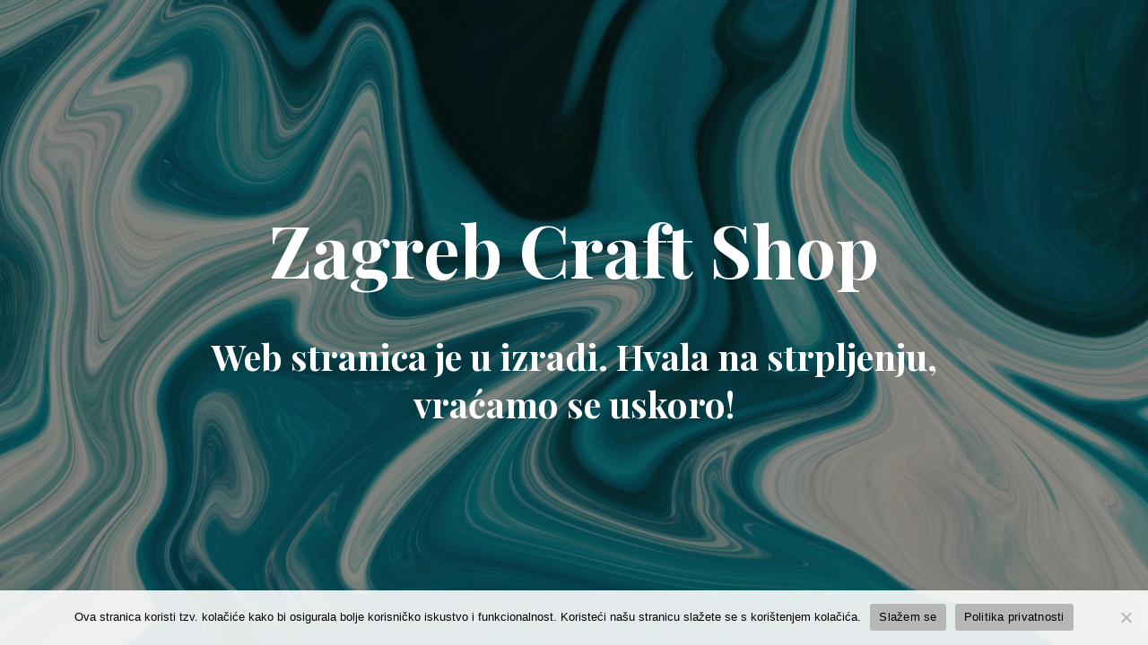

--- FILE ---
content_type: text/html; charset=UTF-8
request_url: https://zagrebcraftshop.com/blog/
body_size: 2700
content:
<!DOCTYPE html>
<html dir="ltr" lang="hr" prefix="og: https://ogp.me/ns#">
<head>
<meta charset="UTF-8">
<meta name="viewport" content="width=device-width, initial-scale=1">
<!-- SEO -->
<title>Zagreb Craft Shop</title><meta name="description" content="Centralno mjesto za najbolje zagrebačke obrte"/>
<!-- og meta for facebook, googleplus -->
<meta property="og:title" content="Zagreb Craft Shop"/>
<meta property="og:description" content="Centralno mjesto za najbolje zagrebačke obrte"/>
<meta property="og:url" content="https://zagrebcraftshop.com"/>
<meta property="og:type" content="website" />
<meta property="og:image" content="https://zagrebcraftshop.com/wp-content/plugins/cmp-coming-soon-maintenance/themes/hardwork/img/hardwork_banner_large.jpg"/>
<!-- twitter meta -->
<meta name="twitter:card" content="summary_large_image"/>
<meta name="twitter:title" content="Zagreb Craft Shop"/>
<meta name="twitter:description" content="Centralno mjesto za najbolje zagrebačke obrte"/>
<meta name="twitter:url" content="https://zagrebcraftshop.com"/>
<meta name="twitter:image" content="https://zagrebcraftshop.com/wp-content/plugins/cmp-coming-soon-maintenance/themes/hardwork/img/hardwork_banner_large.jpg"/>
<link rel="icon" href="https://zagrebcraftshop.com/wp-content/uploads/2021/01/cropped-favicon156-32x32.png" sizes="32x32" />
<link rel="icon" href="https://zagrebcraftshop.com/wp-content/uploads/2021/01/cropped-favicon156-192x192.png" sizes="192x192" />
<link rel="apple-touch-icon" href="https://zagrebcraftshop.com/wp-content/uploads/2021/01/cropped-favicon156-180x180.png" />
<meta name="msapplication-TileImage" content="https://zagrebcraftshop.com/wp-content/uploads/2021/01/cropped-favicon156-270x270.png" />
<!-- <link rel="stylesheet" href="https://zagrebcraftshop.com/wp-content/plugins/cmp-coming-soon-maintenance/themes/hardwork/style.css?v=4.1.13" type="text/css" media="all"> -->
<!-- <link rel="stylesheet" href="https://zagrebcraftshop.com/wp-content/plugins/cmp-coming-soon-maintenance/css/animate.min.css"> -->
<link rel="stylesheet" type="text/css" href="//zagrebcraftshop.com/wp-content/cache/wpfc-minified/kkz5smsz/f8pgl.css" media="all"/>
<link href="https://cdnjs.cloudflare.com/ajax/libs/font-awesome/5.14.0/css/all.min.css" rel="stylesheet" >
<link href="https://fonts.googleapis.com/css?family=Playfair+Display:700%7CMontserrat:400,700,400&amp;subset=latin-ext,cyrillic,latin,vietnamese,cyrillic-ext" rel="stylesheet">
<style>
body,input {font-family:'Montserrat', 'sans-serif';color:#ffffff;}
.social-list {background-color: rgba(0,0,0,0.4);}
a {color:#ffffff;}
h1,h2,h3,h4,h5,h6 {font-family:'Playfair Display', 'sans-serif';}
body {font-size:17px; letter-spacing: 0px; font-weight:400;; }
h1:not(.text-logo),h2, h3,h4,h5,h6,.text-logo-wrapper {font-size:2.3529411764706em;letter-spacing: 0px; font-weight:700;font-style: normal;; }
h1 {font-weight:700;font-style: normal;;}
</style>
<style>
.wp-video {margin: 0 auto;}
.wp-video-shortcode {max-width: 100%;}
.grecaptcha-badge {display: none!important;}
.text-logo {display: inline-block;}
#gdpr-checkbox {-webkit-appearance: checkbox;-moz-appearance: checkbox;width: initial;height: initial;}
#counter.expired {display: none; }
input, button {
box-shadow: inset 0 0 0 0 !important;
-webkit-box-shadow: inset 0 0 0 0 !important;
-webkit-appearance: none;
outline: none;
}
</style>
<style>#cookie-notice.cookie-notice-hidden {display:none}</style>
<script>var cnArgs = {"ajaxUrl":"https:\/\/zagrebcraftshop.com\/wp-admin\/admin-ajax.php","nonce":"a83497710f","hideEffect":"fade","position":"bottom","onScroll":0,"onScrollOffset":100,"onClick":0,"cookieName":"cookie_notice_accepted","cookieTime":7862400,"cookieTimeRejected":2592000,"cookiePath":"\/","cookieDomain":"","redirection":0,"cache":0,"refuse":0,"revokeCookies":0,"revokeCookiesOpt":"automatic","secure":1}</script>
<!-- <link rel='stylesheet' id='cookie-notice-front-css'  href='https://zagrebcraftshop.com/wp-content/plugins/cookie-notice/css/front.min.css' media='all' /> -->
<link rel="stylesheet" type="text/css" href="//zagrebcraftshop.com/wp-content/cache/wpfc-minified/mly1p2mw/f8pgl.css" media="all"/>
<script src='//zagrebcraftshop.com/wp-content/cache/wpfc-minified/f3d8wm4c/f8pgl.js' type="text/javascript"></script>
<!-- <script id='cookie-notice-front-js' src='https://zagrebcraftshop.com/wp-content/plugins/cookie-notice/js/front.min.js?ver=2.0.2'></script> -->
</head>
<body id="body">
<script data-cfasync="false" data-no-defer="1" data-no-minify="1" data-no-optimize="1">if(typeof ewww_webp_supported==="undefined"){var ewww_webp_supported=!1}if(ewww_webp_supported){document.body.classList.add("webp-support")}</script>
<div id="background-wrapper">
<div id="background-image" class="image lazyload" style="" data-back="https://zagrebcraftshop.com/wp-content/plugins/cmp-coming-soon-maintenance/themes/hardwork/img/hardwork_banner_full.jpg"></div><div class="background-overlay solid-color" style="background-color:#0a0a0a;opacity:0.4"></div>
</div>
<section class="section section-body">
<div class="logo-wrapper text text-logo-wrapper"><a href="https://zagrebcraftshop.com" style="text-decoration:none;color:inherit"><h1 class="text-logo">Zagreb Craft Shop</h1></a></div><h2 class="cmp-title animated ">Web stranica je u izradi. Hvala na strpljenju, vraćamo se uskoro!</h2>         
</section>
<!-- Fade in background image after load -->
<script>
window.addEventListener("load",function(event) {
init();
});
function init(){
var image = document.getElementById('background-image');
var body = document.getElementById('body');
if ( image === null ) {
image = document.getElementById('body');
} 
if ( image != null ) {
if ( image.className !== 'image-unsplash') {
image.classList.add('loaded');
body.classList.add('loaded');
}
}
}
</script>
<!-- Cookie Notice plugin v2.4.16 by Hu-manity.co https://hu-manity.co/ -->
<div id="cookie-notice" role="dialog" class="cookie-notice-hidden cookie-revoke-hidden cn-position-bottom" aria-label="Cookie Notice" style="background-color: rgba(255,255,255,0.89);"><div class="cookie-notice-container" style="color: #000000"><span id="cn-notice-text" class="cn-text-container">Ova stranica koristi tzv. kolačiće kako bi osigurala bolje korisničko iskustvo i funkcionalnost. Koristeći našu stranicu slažete se s korištenjem kolačića.</span><span id="cn-notice-buttons" class="cn-buttons-container"><a href="#" id="cn-accept-cookie" data-cookie-set="accept" class="cn-set-cookie cn-button" aria-label="Slažem se" style="background-color: #b7b7b7">Slažem se</a><a href="https://zagrebcraftshop.com/pravila-privatnosti/" target="_blank" id="cn-more-info" class="cn-more-info cn-button" aria-label="Politika privatnosti" style="background-color: #b7b7b7">Politika privatnosti</a></span><span id="cn-close-notice" data-cookie-set="accept" class="cn-close-icon" title="No"></span></div>
</div>
<!-- / Cookie Notice plugin -->    <script src='https://zagrebcraftshop.com/wp-content/plugins/ewww-image-optimizer/includes/lazysizes.min.js?ver=760' id='wp-ewww-lazyload'></script>
<!-- Build by CMP – Coming Soon Maintenance Plugin by NiteoThemes -->
<!-- Visit plugin page https://wordpress.org/plugins/cmp-coming-soon-maintenance/ -->
<!-- More CMP Themes on https://niteothemes.com -->
</body>
</html><!-- WP Fastest Cache file was created in 0.77980399131775 seconds, on 29-11-24 7:46:46 -->

--- FILE ---
content_type: text/css
request_url: https://zagrebcraftshop.com/wp-content/cache/wpfc-minified/kkz5smsz/f8pgl.css
body_size: 1280
content:
@charset "UTF-8";
body {
display: flex;
flex-direction: column;
margin: 0;
min-height: 100vh;
position: relative;
-webkit-font-smoothing: antialiased;
-moz-osx-font-smoothing: grayscale;
}
h1, h2, h3, h4, h5, h6 {
font-weight: 400;
font-size: 2.5em;
margin-bottom: .5em;
margin-top: 0;
}
img {
max-width: 100%;
height: auto;
}
.logo-wrapper.image {
margin-bottom: 2em;
}
.section {
flex-grow: 1;
padding: 2em;
text-align: center;
position: relative;
}
.section-body {
display: flex;
justify-content: center;
flex-direction: column;
flex-grow: 10;
width: 70%;
max-width: 1170px;
min-height: calc(100vh - 7em);
margin: 0 auto;
}
.graphic-logo {
width: auto;
max-width: 500px;
max-height: 300px;
margin: 0 auto;
}
.text-logo {
font-size: 2em;
}
.section-body p {
font-size: 1em;
line-height: 1.5em;
}
#background-wrapper, #background-image, #background-color, .background-overlay {
position: absolute;
top: 0;
right: 0;
bottom: 0;
left: 0;
}
#background-wrapper {
overflow: hidden;
}
#background-image {
background-attachment: fixed;
background-position: center center;
background-repeat: no-repeat;
background-size: cover;
}
#background-image.pattern {
background-size: initial;
background-repeat: repeat;
}
.video-banner {
position: absolute;
top: 0;
right: 0;
bottom: 0;
left: 0;
background-position: center center;
background-repeat: no-repeat;
background-size: cover;
z-index: -1;
}
#background-image {
opacity: 0;
-o-transition: opacity .5s;
transition: opacity .5s;
}
#background-image.loaded {
opacity: 1;
}
.video-banner iframe, .video-banner video {
-o-transition: opacity 1500ms;
transition: opacity 1500ms;
}
.social-list {
height: 3em;
padding: 0;
margin: 0;
z-index: 100;
text-align: center;
}
.social-list li {
list-style: none;
display: inline-block;
padding: 0 2px;
}
.social-list a {
display: block;
height: 3em;
width: 2.5em;
line-height: 3em;
background: transparent;
-o-transition: background 300ms linear;
transition: background 300ms linear;
border-radius: 5px;
}
.social-list i {
font-size: 1em;
-o-transition: all 300ms linear;
transition: all 300ms linear;
}
.social-list a:hover i {
-webkit-animation: spin 300ms linear;
animation: spin 300ms linear;
}
.lang-switch-wrapper {
position: absolute;
top: 50px;
right: 50px;
}
@-webkit-keyframes spin {
from {
-webkit-transform: rotate(0deg);
}
to {
-webkit-transform: rotate(360deg);
}
}
@keyframes spin {
from {
-webkit-transform: rotate(0deg);
transform: rotate(0deg);
}
to {
-webkit-transform: rotate(360deg);
transform: rotate(360deg);
}
}
@media only screen and (max-width: 1024px) {
.graphic-logo {
padding: 20px 0;
}
.section-body, .social-list {
font-size: 16px!important;
}
.section-body h1:not(.text-logo), .section-body h2, .section-body h3, .section-body h4, .section-body h5, .section-body h6, .text-logo-wrapper {
font-size: 1.8em!important;
}
}
@media only screen and (max-width: 680px) {
.section-body, .social-list {
font-size: 15px!important;
}
.text-logo {
font-size: 1.6em;
}
.lang-switch-wrapper {
position: absolute;
top: 20px;
right: 20px;
}
}
@media only screen and (max-width: 560px) {
.section {
padding: 4em 1em;
min-height: calc(100vh - 11em);
}
.section-body {
width: auto;
}
.graphic-logo {
max-height: 200px;
padding-bottom: 0;
max-width: 100%;
}
.section-body, .social-list {
font-size: 14px!important;
}
}
 .animated{-webkit-animation-duration:1s;animation-duration:1s;-webkit-animation-fill-mode:both;animation-fill-mode:both}.delay-small{animation-delay:.3s}.delay-big{animation-delay:.6s}@-webkit-keyframes fadeInDown{from{opacity:0;-webkit-transform:translate3d(0,-50px,0);transform:translate3d(0,-50px,0)}to{opacity:1;-webkit-transform:none;transform:none}}@keyframes fadeInDown{from{opacity:0;-webkit-transform:translate3d(0,-50px,0);transform:translate3d(0,-50px,0)}to{opacity:1;-webkit-transform:none;transform:none}}.fadeInDown{-webkit-animation-name:fadeInDown;animation-name:fadeInDown}@-webkit-keyframes fadeInLeft{from{opacity:0;-webkit-transform:translate3d(-50px,0,0);transform:translate3d(-50px,0,0)}to{opacity:1;-webkit-transform:none;transform:none}}@keyframes fadeInLeft{from{opacity:0;-webkit-transform:translate3d(-50px,0,0);transform:translate3d(-50px,0,0)}to{opacity:1;-webkit-transform:none;transform:none}}.fadeInLeft{-webkit-animation-name:fadeInLeft;animation-name:fadeInLeft}@-webkit-keyframes fadeInRight{from{opacity:0;-webkit-transform:translate3d(50px,0,0);transform:translate3d(50px,0,0)}to{opacity:1;-webkit-transform:none;transform:none}}@keyframes fadeInRight{from{opacity:0;-webkit-transform:translate3d(50px,0,0);transform:translate3d(50px,0,0)}to{opacity:1;-webkit-transform:none;transform:none}}.fadeInRight{-webkit-animation-name:fadeInRight;animation-name:fadeInRight}@-webkit-keyframes fadeInUp{from{opacity:0;-webkit-transform:translate3d(0,50px,0);transform:translate3d(0,50px,0)}to{opacity:1;-webkit-transform:none;transform:none}}@keyframes fadeInUp{from{opacity:0;-webkit-transform:translate3d(0,50px,0);transform:translate3d(0,50px,0)}to{opacity:1;-webkit-transform:none;transform:none}}.fadeInUp{-webkit-animation-name:fadeInUp;animation-name:fadeInUp}@-webkit-keyframes zoomIn{from{opacity:0;-webkit-transform:scale3d(.3,.3,.3);transform:scale3d(.3,.3,.3)}50%{opacity:1}}@keyframes zoomIn{from{opacity:0;-webkit-transform:scale3d(.3,.3,.3);transform:scale3d(.3,.3,.3)}50%{opacity:1}}.zoomIn{-webkit-animation-name:zoomIn;animation-name:zoomIn}